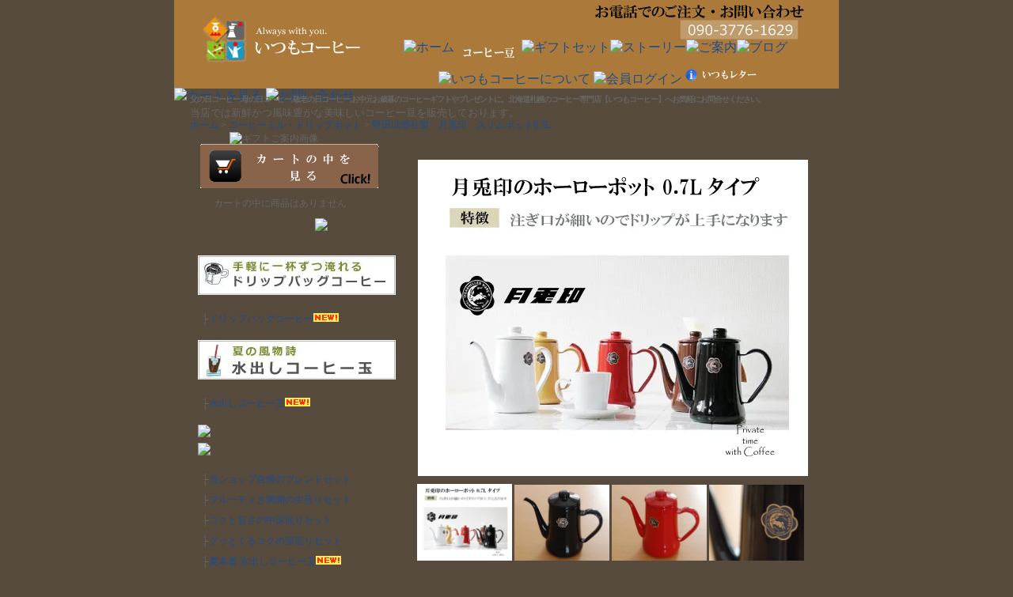

--- FILE ---
content_type: text/html; charset=EUC-JP
request_url: https://21000.shop-pro.jp/?pid=70002053
body_size: 10104
content:
<!DOCTYPE html PUBLIC "-//W3C//DTD XHTML 1.0 Transitional//EN" "http://www.w3.org/TR/xhtml1/DTD/xhtml1-transitional.dtd">
<html xmlns:og="http://ogp.me/ns#" xmlns:fb="http://www.facebook.com/2008/fbml" xmlns:mixi="http://mixi-platform.com/ns#" xmlns="http://www.w3.org/1999/xhtml" xml:lang="ja" lang="ja" dir="ltr">
<head>
<meta http-equiv="content-type" content="text/html; charset=euc-jp" />
<meta http-equiv="X-UA-Compatible" content="IE=edge,chrome=1" />
<title>野田琺瑯社製　月兎印　スリムポット0.7L - いつもコーヒー</title>
<meta name="Keywords" content="野田琺瑯社製　月兎印　スリムポット0.7L,コーヒー豆　通販,コーヒー豆,自家焙煎コーヒー,販売,ギフト" />
<meta name="Description" content="コーヒー豆通販のことならいつもコーヒーへ。厳しい気候の北海道札幌で焙煎したコーヒー豆を通販で購入できます。ストレート、ブレンド、ギフトセットなどご家庭用からギフトまでコーヒー豆通販の際はお気軽にお問合せください。" />
<meta name="Author" content="Eiichi　Yamaishi" />
<meta name="Copyright" content="自家焙煎倶楽部 ≪いつもコーヒー≫　" />
<meta http-equiv="content-style-type" content="text/css" />
<meta http-equiv="content-script-type" content="text/javascript" />
<link rel="stylesheet" href="https://img11.shop-pro.jp/PA01055/056/css/5/index.css?cmsp_timestamp=20260104114600" type="text/css" />
<link rel="stylesheet" href="https://img11.shop-pro.jp/PA01055/056/css/5/product.css?cmsp_timestamp=20260104114600" type="text/css" />

<link rel="alternate" type="application/rss+xml" title="rss" href="https://21000.shop-pro.jp/?mode=rss" />
<link rel="alternate" media="handheld" type="text/html" href="https://21000.shop-pro.jp/?prid=70002053" />
<script type="text/javascript" src="//ajax.googleapis.com/ajax/libs/jquery/1.7.2/jquery.min.js" ></script>
<meta property="og:title" content="野田琺瑯社製　月兎印　スリムポット0.7L - いつもコーヒー" />
<meta property="og:description" content="コーヒー豆通販のことならいつもコーヒーへ。厳しい気候の北海道札幌で焙煎したコーヒー豆を通販で購入できます。ストレート、ブレンド、ギフトセットなどご家庭用からギフトまでコーヒー豆通販の際はお気軽にお問合せください。" />
<meta property="og:url" content="https://21000.shop-pro.jp?pid=70002053" />
<meta property="og:site_name" content="いつもコーヒー" />
<meta property="og:image" content="https://img11.shop-pro.jp/PA01055/056/product/70002053.jpg?20140123162349"/>
<script>
  var Colorme = {"page":"product","shop":{"account_id":"PA01055056","title":"\u3044\u3064\u3082\u30b3\u30fc\u30d2\u30fc"},"basket":{"total_price":0,"items":[]},"customer":{"id":null},"inventory_control":"option","product":{"shop_uid":"PA01055056","id":70002053,"name":"\u91ce\u7530\u743a\u746f\u793e\u88fd\u3000\u6708\u514e\u5370\u3000\u30b9\u30ea\u30e0\u30dd\u30c3\u30c80.7L","model_number":"","stock_num":0,"sales_price":3500,"sales_price_including_tax":3500,"variants":[{"id":1,"option1_value":"\u9ed2","option2_value":"","title":"\u9ed2","model_number":"","stock_num":0,"option_price":3500,"option_price_including_tax":3500,"option_members_price":3500,"option_members_price_including_tax":3500}],"category":{"id_big":710454,"id_small":0},"groups":[],"members_price":3500,"members_price_including_tax":3500}};

  (function() {
    function insertScriptTags() {
      var scriptTagDetails = [];
      var entry = document.getElementsByTagName('script')[0];

      scriptTagDetails.forEach(function(tagDetail) {
        var script = document.createElement('script');

        script.type = 'text/javascript';
        script.src = tagDetail.src;
        script.async = true;

        if( tagDetail.integrity ) {
          script.integrity = tagDetail.integrity;
          script.setAttribute('crossorigin', 'anonymous');
        }

        entry.parentNode.insertBefore(script, entry);
      })
    }

    window.addEventListener('load', insertScriptTags, false);
  })();
</script>
</head>
<body>
<meta name="colorme-acc-payload" content="?st=1&pt=10029&ut=70002053&at=PA01055056&v=20260124050511&re=&cn=25733c51f1dcab3f290d9deb8e3e3f02" width="1" height="1" alt="" /><script>!function(){"use strict";Array.prototype.slice.call(document.getElementsByTagName("script")).filter((function(t){return t.src&&t.src.match(new RegExp("dist/acc-track.js$"))})).forEach((function(t){return document.body.removeChild(t)})),function t(c){var r=arguments.length>1&&void 0!==arguments[1]?arguments[1]:0;if(!(r>=c.length)){var e=document.createElement("script");e.onerror=function(){return t(c,r+1)},e.src="https://"+c[r]+"/dist/acc-track.js?rev=3",document.body.appendChild(e)}}(["acclog001.shop-pro.jp","acclog002.shop-pro.jp"])}();</script><link rel="shortcut icon" href="https://www.itsumo-coffee.com/favicon.ico">


<script type="text/javascript">
<!--
function winOpen(url,w,h,title) {
var winFig;
var width = parseInt(w);
var height = parseInt(h);

st = "toolbar=no,location=no,directories=no,status=no,menubar=no,scrolbars=no,resizable=no,";winFig = window.open("", "OpenWin", st+"width="+width+",height="+height);
winFig.document.open();
winFig.document.writeln("<html>");
winFig.document.writeln("<head><title>"+title+"</title></head>");
winFig.document.writeln('<body topmargin="0" leftmargin="0" marginwidth="0" marginheight="0">');
winFig.document.writeln('<a href="javascript:void(0);" onClick="self.window.close()"><img src="'+url+'" title="クリックで閉じます" border="0" /></a>');
winFig.document.writeln("</body>");
winFig.document.writeln("</html>");
winFig.document.close();

var Win = navigator.userAgent.indexOf("Win") != -1 ? true : false;
var Mac = navigator.userAgent.indexOf("Mac") != -1 ? true : false;

if(Win) {
if(navigator.userAgent.indexOf("Gecko")!=-1){
winFig.location.reload();
}
}
}
//-->
</script>




<div id="header">
<div class="navi">
<ul>
<li><a href="https://www.itsumo-coffee.com/"><img src="https://img11.shop-pro.jp/PA01055/056/etc/logo.gif?20101227225955" alt="いつもコーヒーのロゴ" style="margin-left: 30px; margin-top: 20px; margin-right: 40px;"/></a></li>
<li><a href="https://www.itsumo-coffee.com/"><img src="https://www.itsumo-coffee.com/common/images/navi1.gif" alt="ホーム" style="margin-top:50px;"/></a></li>
<li><a href="https://21000.shop-pro.jp/?mode=cate&cbid=391977&csid=0"><img src="https://www.itsumo-coffee.com/common/images/navi4.gif" alt="コーヒー豆" style="margin-top:50px;"/></a></li>
<li><a href="https://21000.shop-pro.jp/?mode=cate&cbid=398848&csid=0"><img src="https://www.itsumo-coffee.com/common/images/navi5.gif" alt="ギフトセット" style="margin-top:50px;"/></a></li>
<li><a href="https://www.itsumo-coffee.com/story/"><img src="https://www.itsumo-coffee.com/common/images/navi2.gif" alt="ストーリー" style="margin-top:50px;"/></a></li>
<li><a href="https://www.itsumo-coffee.com/guide/"><img src="https://www.itsumo-coffee.com/common/images/navi3.gif" alt="ご案内" style="margin-top:50px;"/></a></li>
<li><a href="https://www.facebook.com/itsumocoffee/"><img src="https://www.itsumo-coffee.com/common/images/navi6.gif" alt="ブログ" style="margin-top:50px;"/></a></li>


<!--
        
	<li><a href="https://21000.shop-pro.jp/?mode=cate&cbid=391977&csid=0"><img src="https://www.itsumo-coffee.com/common/images/navi4.gif" alt="コーヒー豆" style="margin-top:50px;"/></a></li>
<li><a href="https://21000.shop-pro.jp/?mode=cate&cbid=398848&csid=0"><img src="https://www.itsumo-coffee.com/common/images/navi5_2.gif" alt="ギフトセット" style="margin-top:50px;"/></a></li>
	<li><a href="https://www.itsumo-coffee.com/story/"><img src="https://www.itsumo-coffee.com/common/images/navi2.gif" alt="ストーリー" style="margin-top:50px;"/></a></li>
<li><a href="https://www.itsumo-coffee.com/guide/"><img src="https://www.itsumo-coffee.com/common/images/navi3.gif" alt="ご案内" style="margin-top:50px;"/></a></li>

<li><a href="http://stoneworks.cocolog-nifty.com/club/" ><img src="https://www.itsumo-coffee.com/common/images/navi6.gif" alt="ブログ" style="margin-top:50px;"/></a></li>
</ul>
-->
</div>

<div class="middle_navi">
<img height="25" width="330" alt="" src="https://www.itsumo-coffee.com/common/images/spc.gif"/>
<a href="https://21000.shop-pro.jp/?tid=5&mode=f4"><img class="middle_navi" src="https://www.itsumo-coffee.com/common/images/about.gif" alt="いつもコーヒーについて"></a>
<a href="https://members.shop-pro.jp/?mode=members&shop_id=PA01055056"><img class="middle_navi" src="https://www.itsumo-coffee.com/common/images/login.gif" alt="会員ログイン"></a><a href="https://21000.shop-pro.jp/?tid=5&mode=f2"><img class="middle_navi" src="https://www.itsumo-coffee.com/common/images/letter.gif" alt="いつもコーヒーレター"></a><a href="https://21000.shop-pro.jp/cart/proxy/basket?shop_id=PA01055056&shop_domain=21000.shop-pro.jp"><img class="middle_navi" alt="カートを見る" src="https://www.itsumo-coffee.com/common/images/shopping_cart.gif"/></a>

<a href="https://www.itsumo-coffee.com/inquiry/index.htm"><img class="middle_navi" alt="お問い合わせ" src="https://www.itsumo-coffee.com/common/images/mail_inquiry.gif"/></a>
</div>

</div>
 

<div id="main">
<h1 style="border-bottom: medium none; line-height: 100%; font-size: x-small;">父の日コーヒー,母の日コーヒー,敬老の日コーヒー,お中元お歳暮のコーヒーギフトやプレゼントに。北海道札幌のコーヒー専門店【いつもコーヒー】へお気軽にお問合せください。</h1>
<h2 style=" line-height: 120%;font-weight: normal;font-size: small;">当店では新鮮かつ風味豊かな美味しいコーヒー豆を販売しております。</h2>

	
	<div class="pankuzu">
		<a href="./">ホーム</a> &gt; <a href='?mode=cate&cbid=710454&csid=0'>コーヒーミル・ドリップポット</a> &gt; <a href='?pid=70002053'>野田琺瑯社製　月兎印　スリムポット0.7L</a>	</div>

	
	
<div class="layout-box">

        
　　　　          <div class="layout2-left-gift">
　　　　　<img src="https://www.itsumo-coffee.com/common/images/purchase_left_gift.gif" alt="ギフトご案内画像" border="0">
　　　　


　　　　　　　 
			<dl>	
			<dt>
                            <a href="https://21000.shop-pro.jp/cart/proxy/basket?shop_id=PA01055056&shop_domain=21000.shop-pro.jp"><img style="margin-top:-30px" src="https://img11.shop-pro.jp/PA01055/056/etc/purchase_left_checkcart.gif?20111111172201" alt="カートの中身を見る" /></a>
                        </dt>
                        
                                                <dd>
                        カートの中に商品はありません
                        </dd>
　　　　　　　　　　　　                       
			</dl>

　　　　　　　　
			<dl>
			<dt style="height:50px;margin-top:-30px;margin-bottom:0px">
　　　　　　　　　　　　　　<img src="https://www.itsumo-coffee.com/common/images/purchase_left_category.gif">
    　　　　　　</dt>


                        <dd style="margin: -5px 0px 10px;">
                        





<!--
													<div class="category-title">
                           <img src="https://img11.shop-pro.jp/PA01055/056/etc/leftMenuValentine.png?20130125003218">
            </div>
                        <ul>
                           <li class = "syouhin-title">├ <a href="https://21000.shop-pro.jp/?pid=38633713
">バレンタインブレンド２０２２<img class="newMark" src="https://21000.shop-pro.jp/img/new/icons15.gif"/></a></li>

													<li class = "syouhin-title">├ <a href="https://21000.shop-pro.jp/?pid=38629806">バレンタインアートチョコ・カメオギフト<img class="newMark" src="https://21000.shop-pro.jp/img/new/icons15.gif"/></a></li>
												　<li class = "syouhin-title">├ <a href="https://21000.shop-pro.jp/?pid=139678630
">ガラス瓶入りバレンタインコーヒーギフト<img class="newMark" src="https://21000.shop-pro.jp/img/new/icons15.gif"/></a></li>

													</ul>
-->											



					



<!--
                        <div class="category-title">
                           <img src="https://img11.shop-pro.jp/PA01055/056/etc/leftMenuChrismasFare.jpg?cmsp_timestamp=20181201111948"></a>
                        </div>
												<ul>
                           <li class = "syouhin-title">├ <a href="https://21000.shop-pro.jp/?pid=95582591">クリスマスブレンド２０２４　ノエル</a></li>
                        </ul>
-->



													



<!--
												<div class="category-title">
                          <img src="https://img11.shop-pro.jp/PA01055/056/etc/tokusyu-fathersDay.jpg?cmsp_timestamp=20210607231635">
                        </div>
                        <ul>
													<li class = "syouhin-title">├ <a href="https://21000.shop-pro.jp/?pid=31302627">父の日コーヒーギフトセット（２種）<img class="newMark" src="https://21000.shop-pro.jp/img/new/icons15.gif"/></a></li>


													<li class = "syouhin-title">├ <a href="https://21000.shop-pro.jp/?pid=58973351">父の日ブレンド・パドレ
<img class="newMark" src="https://21000.shop-pro.jp/img/new/icons15.gif"/></a></li>
													<li class = "syouhin-title">├ <a href="https://21000.shop-pro.jp/?pid=21281836">父の日コーヒーと焼き菓子ギフトセット<img class="newMark" src="https://21000.shop-pro.jp/img/new/icons15.gif"/></a></li>
													<li class = "syouhin-title">├ <a href="https://21000.shop-pro.jp/?pid=160705234">父の日コーヒーギフトセット（３種）<img class="newMark" src="https://21000.shop-pro.jp/img/new/icons15.gif"/></a></li>
												</ul>
-->
													




                        
                        
                        
												<div class = "category-title">
														<img src="https://img11.shop-pro.jp/PA01055/056/etc/leftMenuDripBagCoffee.jpg?cmsp_timestamp=20200723204819">
                        </div>											
                        <ul>
                           <li class = "syouhin-title">├<a href="https://21000.shop-pro.jp/?pid=152464546">ドリップバッグコーヒー<img class="newMark" src="https://21000.shop-pro.jp/img/new/icons15.gif"/></a></li>
											  </ul>

                        
                        
                        

						
						
												
                        
                        
												<div class = "category-title">
														<img src="https://img11.shop-pro.jp/PA01055/056/etc/leftMenuMizudasi.jpg?cmsp_timestamp=20190620222608">
                        </div>											
                        <ul>
                           <li class = "syouhin-title">├<a href="https://21000.shop-pro.jp/?pid=132142031">水出しコーヒー玉<img class="newMark" src="https://21000.shop-pro.jp/img/new/icons15.gif"/></a></li>
<!--
													<li class = "syouhin-title">├<a href="https://21000.shop-pro.jp/?pid=55211318">水出しコーヒー専用ギフトボックス<img class="newMark" src="https://21000.shop-pro.jp/img/new/icons15.gif"/></a></li>
-->
											  </ul>
                        
                        
                        

            						
						            
            						
             						<div class = "category-title">
                           <a href="https://21000.shop-pro.jp/?pid=92798080"><img src="https://www.itsumo-coffee.com/common/images/leftMenuFirst.png"></a>
                        </div>
            						
						            
            						

            						
                        
            						
                        <div class = "category-title">
                           <img src="https://www.itsumo-coffee.com/common/images/leftMenuMailbin.png">
                        </div>
                        <ul>
                           <li class = "syouhin-title">├<a href="https://21000.shop-pro.jp/?pid=10258656">当ショップ自慢のブレンドセット</a></li>
                           <li class = "syouhin-title">├<a href="https://21000.shop-pro.jp/?pid=10234249">フルーティさ満開の中煎りセット</a></li>
                           <li class = "syouhin-title">├<a href="https://21000.shop-pro.jp/?pid=11956786">コクと旨さの中深煎りセット</a></li>
                           <li class = "syouhin-title">├<a href="https://21000.shop-pro.jp/?pid=10234264">グッとくるコクの深煎りセット</a></li>
												   <li class = "syouhin-title">├<a href="https://21000.shop-pro.jp/?pid=152388107">夏本番 水出しコーヒー玉<img class="newMark" src="https://21000.shop-pro.jp/img/new/icons15.gif"/></a></li>
                           <li class = "syouhin-title">※<a href="https://21000.shop-pro.jp/?tid=5&mode=f1"><strong>コーヒーメール便の到着保証について</strong></a></li>
                        </ul>
            						
                        
            						

						
						
						
　　　　　　　　　　　　
                        
　　　　　　						
                        <div class="category-title">
                           <img src="https://www.itsumo-coffee.com/common/images/leftMenuStraight.png">                          
                        </div>
                        <ul>
<!-- 浅煎り　24年1月からモカイルガチェフ販売中止
                           <li class = "subcategory-title">浅煎り</li>
                           <li class = "syouhin-title">├<a href="https://21000.shop-pro.jp/?pid=22323704">モカ　イルガチェフ(フローラルな香り)</a></li>
-->													
													<li class = "subcategory-title">中煎り</li>
													<li class = "syouhin-title">├<a href="https://21000.shop-pro.jp/?pid=183952700">エルサルバドル・サンタリタ農園(明るく爽やかな風味)<img  class="newMark" src="https://21000.shop-pro.jp/img/new/icons15.gif"/></a></li>
													<li class = "syouhin-title">├<a href="https://21000.shop-pro.jp/?pid=186047564">ラオス・ルアンパバーン(冷めてからの甘み)<img  class="newMark" src="https://21000.shop-pro.jp/img/new/icons15.gif"/></a></li>
													<li class = "syouhin-title">├<a href="https://21000.shop-pro.jp/?pid=165979597">タンザニア・モンデュール農園(本物のキリマンジャロ)</a></li>
													
<!-- ２５年１月から東ティモール販売中止、ただし再開あるので残す											
													<li class = "syouhin-title">├<a href="https://21000.shop-pro.jp/?pid=178245994">東ティモール・マウベシ農協(一日何杯でも！！)・・・販売終了しました</a></li>
-->
													<li class = "syouhin-title">├※終売※エチオピア・イルガチェフェ・コチャレ</li>
                          <li class = "syouhin-title">├<a href="https://21000.shop-pro.jp/?pid=18417550">ブラジル ボンジャルディン農園(カカオのフレーバー)</a></li>
                           <li class = "subcategory-title">中深煎り</li>                          
													 <li class = "syouhin-title">├<a href="https://21000.shop-pro.jp/?pid=11063220">グァテマラ　ウェウェテナンゴ(香りのコーヒー)</a></li>
													
                           <li class = "subcategory-title">深煎り</li>
                           <li class = "syouhin-title">├パプアニューギニア(柔らかなコク)>---販売終了</li>
                           <li class = "syouhin-title">├<a href="https://21000.shop-pro.jp/?pid=18262085">フレンチ・マンデリン(魅惑的な香り)</a></li>
                           <li class = "syouhin-title">├<a href="https://21000.shop-pro.jp/?pid=18341683">フレンチ・コロンビア(苦さと甘み)</a></li>
                        </ul>
　　　　　　　　　　　　
                        
　　　　　　						
												
						
             						
                        
                        
												<div class="category-title">
                           <img src="https://www.itsumo-coffee.com/common/images/leftMenuBlend.png">
                        </div>
                        <ul>
                           <li class = "syouhin-title">├ <a href="https://21000.shop-pro.jp/?pid=22205578">アイスコーヒーブレンド</a></li>
                           <li class = "syouhin-title">├<a href="https://21000.shop-pro.jp/?pid=12759397">7o'clockブレンド(朝７時の超特急)</a></li>
                           <li class = "syouhin-title">├<a href="https://21000.shop-pro.jp/?pid=10258702">アフタヌーンブレンド(午後のひと時に)</a></li>
                           <li class = "syouhin-title">├<a href="https://21000.shop-pro.jp/?pid=21898834">マンデリンブレンド(魅惑的な香り)</a></li>
                           <li class = "syouhin-title">├<a href="https://21000.shop-pro.jp/?pid=10258706">オンリーナイトブレンド(当店１番人気 )</a></li>
                           <li class = "syouhin-title"><b><span style="color:darkolivegreen">↓↓５００ｇタイプのお得なブレンド↓↓</span></b></li>

                           <li class = "syouhin-title">├<a href="https://21000.shop-pro.jp/?pid=89707777">７o'clockブレンド（モカ*モカ)
500g</a></li>
                           <li class = "syouhin-title">├<a href="https://21000.shop-pro.jp/?pid=11152564">アフタヌーンブレンド500g</a></li>
                           <li class = "syouhin-title">├<a href="https://21000.shop-pro.jp/?pid=89711825">マンデリンブレンド500g</a></li>
                           <li class = "syouhin-title">├<a href="https://21000.shop-pro.jp/?pid=11152609">オンリーナイトブレンド500g</a></li>
                        </ul>


<!-- カテゴリ:エスプレッソ・ブレンド 販売中止
                        <div class="category-title">
                           <img src="https://www.itsumo-coffee.com/common/images/leftMenuEspresso.png">
                        </div>
　　　　　　　　　　　　<ul>
                             <li class = "syouhin-title">├<a href="https://21000.shop-pro.jp/?pid=26677631">エスプレッソブレンド・ナポリ</a></li>
                        </ul>
-->

                        
                        <div class="category-title">
                           <img src="https://www.itsumo-coffee.com/common/images/leftMenuGift.png">                           
                        </div>
                        <ul>
                           <li class = "syouhin-title">├<a href="https://21000.shop-pro.jp/?pid=9226101">シンプルなプレゼントなら　ギフト（S）</a></li>
                           <li class = "syouhin-title">├<a href="https://21000.shop-pro.jp/?pid=9226120">コーヒー好きのあの方へ贈る　ギフト（L）</a></li>
                        </ul>
                        


                        
                        <div class="category-title">
                           <img src="https://www.itsumo-coffee.com/common/images/leftMenuDripper.png">
                        </div>
                        <ul>
                           <li class = "syouhin-title">├<a href="https://21000.shop-pro.jp/?pid=70137164">初心者にお薦め　透明・フィルター</a></li>
                           <li class = "syouhin-title">├<a href="https://21000.shop-pro.jp/?pid=14776270">初心者も上級者も　カラー・フィルター</a></li>
                           <li class = "syouhin-title">├<a href="https://21000.shop-pro.jp/?pid=70824099">ペーパーフィルター2人用40枚</a></li>
                           <li class = "syouhin-title">├<a href="https://21000.shop-pro.jp/?pid=70826204">ペーパーフィルター2人用100枚</a></li>
                           <li class = "syouhin-title">├ <a href="https://21000.shop-pro.jp/?pid=82848165
">コーノ式ドリップセット２人用クリアタイプ</a></li>
                           <li class = "syouhin-title">├ <a href="https://21000.shop-pro.jp/?pid=82848227
">コーノ式ドリップセット２人用カラータイプ</a></li>
                           <li class = "syouhin-title">├ <a href="https://21000.shop-pro.jp/?pid=82848266
">コーノ式ドリップセット４人用カラータイプ</a></li>

                        </ul>
                        

                        
                        <div class="category-title">
                           <img src="https://www.itsumo-coffee.com/common/images/leftMenuZakka.png">
                        </div>
                        <ul>
                           <li class = "syouhin-title">├<a href="https://21000.shop-pro.jp/?pid=55298133">いつもコーヒー・オリジナルノート</a></li>
                        </ul>
                        


                        
                        <div class="category-title">
                           <img src="https://www.itsumo-coffee.com/common/images/leftMenuMill-ket.png">                                                      
                        </div>
                        <ul>
                           <li class = "syouhin-title">├<a href="https://21000.shop-pro.jp/?pid=70002053">月兎印の細口コーヒーポット</a></li>
                           <li class = "syouhin-title">├<a href="https://21000.shop-pro.jp/?pid=72912735">ハリオコーヒーポット</a></li>
                        </ul>


<!--カテゴリ:カトラリー 削除
                        
                        <div class="category-title">
                           <img src="https://www.itsumo-coffee.com/common/images/leftMenuKatorary.png">
                        </div>
                        <ul>
                           <li class = "syouhin-title">├<a href="https://21000.shop-pro.jp/?pid=34229912">ホーローのスプーン【melte】の栞</a></li>
                        </ul>
                        
-->

                        
                        <div class="category-title">
                           <img src="https://www.itsumo-coffee.com/common/images/leftMenuBook.png">
                        </div>
                        <ul>
                           <li class = "syouhin-title">├<a href="https://21000.shop-pro.jp/?pid=83316157">【コーヒーのはじまりの物語-コーヒー付き】</a></li>

                         </ul>

                        
                        <div class="category-title">
                           <div class="title_beansmark">販売人気ベスト３！</div>
                        </div>
                        <ul>
                           <li class = "syouhin-title">├<a href="https://21000.shop-pro.jp/?pid=12759397">1.モカ２種ブレンド　モカ＊モカ</a></li>
                           <li class = "syouhin-title">├<a href="https://21000.shop-pro.jp/?pid=18262085">2.フレンチ・マンデリン</a></li>
                           <li class = "syouhin-title">├<a href="https://21000.shop-pro.jp/?pid=10258706">3.定番のオンリーナイトブレンド</a></li>
                        </ul>




                        
                        </dd>
			</dl>
                        
                         <a href="https://secure.shop-pro.jp/?mode=myaccount&shop_id=PA01055056"><img src="https://img11.shop-pro.jp/PA01055/056/etc/purchase_left_user-update.gif?cmsp_timestamp=20191004101129"></a>

                        
                         <a href="https://21000.shop-pro.jp/?tid=5&mode=f6"><img src="https://img11.shop-pro.jp/PA01055/056/etc/purchase_left_gyomuCoffee.gif?20111112003005"></a>
	</div>


	<div class="layout2-right">
                
<script type='text/javascript'>
<!--
function imageSet1(iData)
{
document.images['data1'].src=iData;
}
-->
</script>

<!--　ぱんくずコメント化’２５．４．１１
	<div class="pankuzu">
		<a href="./">ホーム</a> &gt; <a href='?mode=cate&cbid=710454&csid=0'>コーヒーミル・ドリップポット</a> &gt; <a href='?pid=70002053'>野田琺瑯社製　月兎印　スリムポット0.7L</a>	</div>
-->
<br><br>

<form name="product_form" method="post" action="https://21000.shop-pro.jp/cart/proxy/basket/items/add">
	

<!-- カテゴリ別表示は冗長になるので止め
        
		    <div class="detail_title_box">野田琺瑯社製　月兎印　スリムポット0.7L</div>
	-->
	<table class="box" cellpadding="0" cellspacing="0" border="0">
	<tr>
	<td>


		<div class="detail">

<!--
			<div class="detail_img">
				
				<img src="https://img11.shop-pro.jp/PA01055/056/product/70002053.jpg?20140123162349" class="mainimg" alt="野田琺瑯社製　月兎印　スリムポット0.7L"/>				
			</div>
-->



<div class="detail_img">
<img name='data1' src="https://img11.shop-pro.jp/PA01055/056/product/70002053.jpg?20140123162349" alt="野田琺瑯社製　月兎印　スリムポット0.7L"/>
</div>



<div class="thumbnail">

<a href='JavaScript:void(0)' onmouseover='imageSet1("https://img11.shop-pro.jp/PA01055/056/product/70002053.jpg?20140123162349")'><img src="https://img11.shop-pro.jp/PA01055/056/product/70002053.jpg?20140123162349" alt="商品画像1" /></a>

<a href='JavaScript:void(0)' onmouseover='imageSet1("https://img11.shop-pro.jp/PA01055/056/product/70002053_o1.jpg?20140202211615")'><img src="https://img11.shop-pro.jp/PA01055/056/product/70002053_o1.jpg?20140202211615" alt="商品画像2" /></a>

<a href='JavaScript:void(0)' onmouseover='imageSet1("https://img11.shop-pro.jp/PA01055/056/product/70002053_o2.jpg?20140202211615")'><img src="https://img11.shop-pro.jp/PA01055/056/product/70002053_o2.jpg?20140202211615" alt="商品画像3" /></a>

<a href='JavaScript:void(0)' onmouseover='imageSet1("https://img11.shop-pro.jp/PA01055/056/product/70002053_o3.jpg?20140202212517")'><img src="https://img11.shop-pro.jp/PA01055/056/product/70002053_o3.jpg?20140202212517" alt="商品画像4" /></a>

</div>







			
			<table class="spec" border="0" cellpadding="0" cellspacing="1">
			
						
						
			<tr>
			<th>販売価格</th>

                   	　　　　　　　　　　　　　<td class="sales">3,500円(税込)</td>
	                

			</tr>
			
			<tr>
			<th>在庫数</th>
			<td><b><font size="3" color="Maroon">販売終了しました</font></b></td>
			</tr>
						
			                        
                        
			<tr>
			<th>カラー</th>
			<td>
				<select name="option1">
				<option label="黒" value="36183442,0">黒</option>

				</select>
			</td>
			</tr>
						</table>
			

<table class="cart_button "cellspacing="0" cellpadding="0" border="0">
<tr>

<!-- 
　　　SNS facebookいいね,twitterボタン領域
-->
<td><a href="https://twitter.com/share" class="twitter-share-button" data-url="https://21000.shop-pro.jp/?pid=70002053" data-text="" data-lang="ja" >ツイート</a>
<script charset="utf-8">!function(d,s,id){var js,fjs=d.getElementsByTagName(s)[0],p=/^http:/.test(d.location)?'http':'https';if(!d.getElementById(id)){js=d.createElement(s);js.id=id;js.src=p+'://platform.twitter.com/widgets.js';fjs.parentNode.insertBefore(js,fjs);}}(document, 'script', 'twitter-wjs');</script>
</td>

<!--
　　　カートに入れるボタン領域
-->
<td>
<div class="cart_in">
<input style="text-align:right;" type="image" title="カートに入れる" src="http://www.itsumo-coffee.com/common/images/cartin.gif"/>
</div>
</td>

</tr>
</table>
<!-- カートに入れるボタン位置は調整中
               		
　　　　　　　        　<div class="cart_in">　　　　　　　　        </div>
	               
-->
			
<!--　オプションは未使用 			
							<p><a href="javascript:gf_OpenNewWindow('?mode=opt&pid=70002053','option','width=600:height=500');">オプションの在庫・価格の詳細はコチラ</a></p>
							-->

		

			
			
			<div class="explain"><h1>野田琺瑯社製　月兎印　スリムポット0.7L </h1>
<div class="detail_text">ハンドドリップコーヒーには欠かせない細口ポットです。コーヒー淹れる際のお湯の温度はとても大切です。やかんで沸騰直後のお湯をこのポットに移すことで90℃程度の適切な温度に下がりますので苦味や雑味を押さえた美味しいコーヒーを淹れることができます。また、ドリップに最適な細い注ぎ口になっていますので粉の層をくずすことなく柔らかなタッチでお湯と粉が接触します。
</div>

<div class="detail_text">なんともレトロ風の雰囲気のあるフォルムはかわいらしく見えます。ホーロー独特のやわらかな光沢と注ぎ口のカーブがなんとも愛らしく見る人を優しくなります。大切に扱いたい。このポットを手にすると、不思議とそういう気持ちが沸き起こってくると思います。
</div>

<div class="detail_text"><img src="https://img11.shop-pro.jp/PA01055/056/etc/getto-explain.JPG">
</div>

<div class="detail_text">ポットの重量は約420gですのでお湯を600cc入れると1kg程度の重さとなります。女性の方だと少なめに入れてください。5-6人程度のドリップをする際は2,3回と分けて入れると無理がありません。
</div>

<div class="detail_text"><img src="https://img11.shop-pro.jp/PA01055/056/etc/getto-explain2.JPG">
</div>

<div class="detail_text">このポットは琺瑯（ほうろう）で出来ています。琺瑯の特徴としてはさびにくく、耐食性（腐食に強い）、対摩耗性（すりへらない）、非吸着性（臭いがつかない）に優れた器物として広く使われています。
</div>

<div class="detail_text"><img src="https://img11.shop-pro.jp/PA01055/056/etc/getto-explain3.JPG">
</div>
<div class="detail_text"><span style="color:slategray">「ゲット」という愛称でも親しまれている「月兎印（つきうさぎじるし）」は、大正15年に株式会社フジイが藤井商店であった時代に作られたブランドです。月兎印は琺瑯製品のブランドとして認知され、今日に至ります。昔ながらの製法で、野田琺瑯の職人さんの手仕事により、ひとつひとつ丁寧に仕上げられています。</span>
</div>


<p class="detail_midasi">商品詳細</p>

<div class="detail_text">
<table class="spec" border="0" cellpadding="0" cellspacing="1">
<tr>
<th style="text-align:center;">製造</th>
<td>野田琺瑯株式会社　(Made in Japan)
</td>
</tr>
<tr>
<th style="text-align:center;">性能・仕様</th>
<td>■直径72mmx高さ160mmx最大幅200mm<br>
■重さ：約420g<br>
■容量：約0.7リットル（8分目）<br>
■材質：琺瑯<br>
■使用可能熱源：ガス、シーズヒーター、ハロゲンヒーター、ラジエントヒーター<br>

</td>
</tr>

<tr>
<th style="text-align:center;">お支払方法</th>
<td>代金引換、クレジットカード、銀行振込み（郵貯、楽天銀行、ジャパンネット銀行）が利用できます。銀行振込みの場合は送料含めた金額を予めご入金いただきます。お振込みの手数料はお客様のご負担をお願いしています。<br>
<a href="http://www.itsumo-coffee.com/guide/payment/index.htm#payment">詳しくはこちらをご覧ください。</a>
</td>
</tr>

</table>
</div></div>
			

<!--　カラーミーオリジナルの商品サブ画像は使用しない 
			
				<a target="_blank" href="https://img11.shop-pro.jp/PA01055/056/product/70002053_o1.jpg?20140202211615"><img src="https://img11.shop-pro.jp/PA01055/056/product/70002053_o1.jpg?20140202211615" class="thumnail border" /></a>
								<a target="_blank" href="https://img11.shop-pro.jp/PA01055/056/product/70002053_o2.jpg?20140202211615"><img src="https://img11.shop-pro.jp/PA01055/056/product/70002053_o2.jpg?20140202211615" class="thumnail border" /></a>
								<a target="_blank" href="https://img11.shop-pro.jp/PA01055/056/product/70002053_o3.jpg?20140202212517"><img src="https://img11.shop-pro.jp/PA01055/056/product/70002053_o3.jpg?20140202212517" class="thumnail border" /></a>
							
-->

		</div>
	</td>
	</tr>
	</table>	

	<div class="pankuzu">
		<a href="./">ホーム</a> &gt; <a href='?mode=cate&cbid=710454&csid=0'>コーヒーミル・ドリップポット</a> &gt; <a href='?pid=70002053'>野田琺瑯社製　月兎印　スリムポット0.7L</a>	</div>

        
        <a href="http://www.itsumo-coffee.com/inquiry/index.htm">この商品について問合わせる</a>
	
        
	
	

        
	        


<!-- ここは未使用 2008.9.11
	
		
--->

	
		
	
	<input type="hidden" name="user_hash" value="5f3ba0c5302bf51fe14d0d420dca8a9a"><input type="hidden" name="members_hash" value="5f3ba0c5302bf51fe14d0d420dca8a9a"><input type="hidden" name="shop_id" value="PA01055056"><input type="hidden" name="product_id" value="70002053"><input type="hidden" name="members_id" value=""><input type="hidden" name="back_url" value="https://21000.shop-pro.jp/?pid=70002053"><input type="hidden" name="reference_token" value="0ca79a8f85e8459bac4472d64217d74e"><input type="hidden" name="shop_domain" value="21000.shop-pro.jp">
</form>

        </div>

</div>








</div>






<div id="footer">
<img style="margin-top:110px;" src="https://img11.shop-pro.jp/PA01055/056/etc/footer-line.gif" width="840" height="1" border="0">
<div id="footer_menu"><a href="https://21000.shop-pro.jp/?tid=5&mode=f4">いつもコーヒーについて</a> ｜<a href="https://www.itsumo-coffee.com/guide/tokuteihou/index.htm">特定商取引法上の表記</a> ｜ <a href="https://www.itsumo-coffee.com/guide/payment/index.htm#payment">支払い方法について</a> ｜ <a href="https://www.itsumo-coffee.com/guide/payment/index.htm#shippingfee">配送方法･送料について</a> ｜ <a href="https://www.itsumo-coffee.com/guide/securitypolicy/index.htm">セキュリティ・ポリシー</a></div>

<a href="https://www.itsumo-coffee.com/ajaxmail-utf-8/ajaxmail/index.html" rel="iframe" title=" ::  :: width: 750, height: 650" class="lightview">
<img src="https://www.itsumo-coffee.com/common/images/footer.gif" alt="お問い合わせはメールフォームで承ります。 Copyright 2008-2020 Itsumo-Coffee Allright reserved"></a> 
</div>

<script type="text/javascript">
var gaJsHost = (("https:" == document.location.protocol) ? "https://ssl." : "http://www.");
document.write(unescape("%3Cscript src='" + gaJsHost + "google-analytics.com/ga.js' type='text/javascript'%3E%3C/script%3E"));
</script>
<script type="text/javascript">
var pageTracker = _gat._getTracker("UA-4292752-3");
pageTracker._trackPageview();
</script><script type="text/javascript" src="https://21000.shop-pro.jp/js/cart.js" ></script>
<script type="text/javascript" src="https://21000.shop-pro.jp/js/async_cart_in.js" ></script>
<script type="text/javascript" src="https://21000.shop-pro.jp/js/product_stock.js" ></script>
<script type="text/javascript" src="https://21000.shop-pro.jp/js/js.cookie.js" ></script>
<script type="text/javascript" src="https://21000.shop-pro.jp/js/favorite_button.js" ></script>
</body></html>

--- FILE ---
content_type: text/css
request_url: https://img11.shop-pro.jp/PA01055/056/css/5/index.css?cmsp_timestamp=20260104114600
body_size: 13351
content:
/* 基本設定 */
/*////////////////////////////////////////////////////////////*/

h1,h2,h3,h4,h5,h6,dl,form,div {
	margin: 0px;
	padding: 0px;
}

img {
	border: none;
	margin: 0px;
	padding: 0px;
}

p {
	font-weight: bold;
　　　　line-height : 190% ;　　　　
}

form,input {
	display: inline;
}

.clear {
	clear: both;
}

/* アンカー設定 */
a:link{
	color: #1D4D8D;
	text-decoration:none;
}
a:visited{
	color: #1D4D8D;
	text-decoration:none;
}
a:hover{
	color: #1D4D8D;
	text-decoration:underline;
}
a:active{
	color: #1D4D8D;
	text-decoration:underline;
}
a:hover .middle_navi {
opacity:0.7;
}
/* ベースレイアウト */
/*///////////////////////////////////////////////////////////*/

html {
        background-color: #574B3D;
}


body {
	width : 840px ;
	padding : 0px ;
	margin : 0px auto ;
	text-align : center ;
        color : #666666;
        background-image: url("https://www.itsumo-coffee.com/common/images/body_bgpattern.gif");
        background-repeat: repeat;
        background-position: 0% 0%;
        margin-top: 0px ;
        font-family : 'ＭＳ Ｐゴシック','Osaka‐等幅';
}

#header {
	width : 840px ;
	margin : 0px 0px 0px 0px ;
	padding : 0px ;
/*	text-align : right;*/
        background-image: url("https://img11.shop-pro.jp/PA01055/056/etc/header.gif?20100913005748");
　　　　background-repeat: no-repeat;
        background-position: 0% 0%;
        height: 112px ;
}

.middle_navi {
        text-align: left ;
}

.navi {
	width : 800px ;
        height: 80px;
	margin : 0px ;
	padding : 0px ;
}

.navi ul {
	width: 800px;
	height: 25px;
	margin : 0px ;
	padding : 0px ;
	list-style-type : none ;
}

.navi li {
	margin : 0px ;
	padding : 0px ;
	float : left ;
display:inline;

}

#main {
	width : 800px ;
	margin : 0px auto ;
	padding : 0px ;
	text-align : left ;
	font-size : 12px ;
/*	line-height : 190% ; */
	font-weight : normal ;
}

.layout-box {
	margin-top: 5px;
	width : 800px ;
	float : right ;
}


/* カテゴリがコーヒーのレイアウト */
.layout2-left {
	width : 270px ;
	float : left ;
	margin : -5px 0px 0px -10px ;
	padding : 0px ;
}
/* カテゴリがギフトのレイアウト */
.layout2-left-gift {
	width : 270px ;
	float : left ;
	margin : -5px 0px 0px -10px ;
	padding : 0px ;
}

.layout2-left-test {
	float : left ;
}

.layout2-right {
	width : 505px ;
	float : left ;
	margin : -12px 0px 0px 25px ;
	padding : 0px ;
}

#footer {
        clear:both;
        width:100%;
　　　　height:200px;
	margin : 0px auto ;
}

#footer_menu {
       font-size:10px;
       margin-top:5px;
       margin-bottom:5px;
       width:100%;
}

.pankuzu {
	padding : 0px ;
	margin : 0px ;
	text-align : left ;
}

#pagetop {
	font-size : 10px ;
	padding : 5px 0px ;
	margin : 20px 0px 0px 0px ;
	text-align : right ;
}

.img_left {
	margin : 5px 10px 10px 0px ;
	border : 1px solid #ededed ;
}

.img_right {
	margin : 5px 0px 10px 10px ;
	border : 1px solid #ededed ;
}

.img_spacesize {
	height:30px; width: 275px;
}


/* インデックスレイアウト */
/*///////////////////////////////////////////////////////////*/

.top {
	width : 800px ;
	font-size : 12px ;
	line-height : 190% ;
	font-weight : normal ;
	margin : 0px ;
	padding : 0px ;	
}


h1 {
	letter-spacing : -0.1em;
	margin : 0px 0px 3px 0px ;
	padding : 9px 0px 1px 0px ;
	font-size : 18px ;/* 15px→18px */
	line-height : 190% ;
	font-weight : bold ;
	border-bottom : 2px solid #6d6d6d;
}

.left {
	padding : 0px 10px 0px 0px ;
}

/* 商品特有 */
/*///////////////////////////////////////////////////////////*/

.title_markadd {
	font-family : 'ＭＳ 明朝','ＭＳ Ｐ明朝',Georgia;
	letter-spacing : -0.1em;
	margin : 0px 0px 3px 0px ;
	padding : 0px 0px 0px 25px ;
	font-size : 13px ;
	line-height : 190% ;
	font-weight : bold ;
	background : url("../common/images/cherry.gif") no-repeat left center ;
}



.right_td {
	padding : 20px 0px 0px 0px ;
}

.differ_table {
	width : 505px ;
	font-size : 13px ;
	line-height : 190% ;
	font-weight : normal ;
	margin : 0px ;
	background-color : #ededed ;
}

.differ_table td {
	background-color : #fff ;
	padding : 3px ;
}

.differ_table th {
	background-color : #efe8de ;
	padding : 3px ;
	text-align : left ;
	font-weight : normal ;
}

/* おすすめ商品レイアウト */
.layout-osusume-left {
	width : 165px ;
	float : left ;
	margin : 0px 0px 10px 0px ;
	padding : 0px ;
        height:130px;
        line-height:130%;
}

.layout-osusume-left .price{
        color:#CC0000;
}


/* お問い合わせ特有 */
/*///////////////////////////////////////////////////////////*/
.layout-box-outline {
	width : 505px;
	float : right ;
	margin : 0px 0px ;
	border-top : 1px solid #ccc ;
}

.layout-box-outline2 {
	width : 505px;
	float : right ;
	margin : 0px 0px ;
	border-top : 1px solid #ccc ;
	border-bottom : 1px solid #ccc ;
}

.layout4-outtitle {
	width : 100px ;
	float : left ;
	margin : 0px ;
	padding : 10px ;
	font-weight : bold ;	
}

.layout4-outsummary {
	width : 350px ;
	float : right ;
	margin : 0px ;
	padding : 10px ;
	border-left : 1px dotted #ededed ;
}


.layout-point-left {
	width : 200px ;
	float : left ;
	margin : 20px 0px 0px 0px ;
	padding : 0px ;
}

.layout-point-right {
	width : 360px ;
	float : right ;
	margin : 20px 0px 0px 20px ;
	padding : 0px ;
}

/* フォーム特有 */
/*///////////////////////////////////////////////////////////*/
input,select,textarea{
	/*border : 1px solid #ededed ; 削除でエンボス表示にする*/
	background-color : #f8f5ef ;
}

input {
	margin : 0px 5px 0px 0px ;
}

.cart_in input {
	margin : 10px 5px 0px 0px ;
}

.layout4-outsummary table {
	margin : 0px ;
	padding : 0px ;
	width : 400px ; 
	font-size : 13px ;
	line-height : 190% ;
}

/* その他 */
.size-S {
	font-size : 10px ;
	line-height : 180% ;
}

.toiawase-link {
	font-size : 12px ;
	line-height : 140% ;
}

/* ------------------------------------- 
 *	一覧ページ/ カテゴリー商品表示(2008.8.19テンプレートのメモリより引用)
 * ------------------------------------- */
dl#cat {
/*	width:540px;*/
	width:505px;
}
#cat dt {
	width:530px;
	background:transparent url(https://img.shop-pro.jp/tmpl_img/20/border3.gif) no-repeat left bottom;/* ボーダーパターン３ */
	padding:0px 10px 20px 0px;
}
.cat_name {
	font-weight:bolder;
	font-size:14px;
	width:400px;
	float:left;
}

#cat dt select {
	width:120px;
}

#cat .sort_select {
	float:right;
	text-align:right;
}

#cat dd {
	background:transparent url(https://img.shop-pro.jp/tmpl_img/20/border3.gif) no-repeat left bottom;/* ボーダーパターン３ */
	padding:10px 0px 15px 0px;
}

#cat table {
	width:505px;
}

td.cat_l {
	width:175px;
	padding:5px 0px;
}

td.cat_r {
	padding-bottom:15px;
}

.page_link {
	margin-top:5px;
}

/*商品一覧罫線の色*/
td.cat_r .price {
	border-top:1px solid #b9917b;
	border-bottom:1px solid #b9917b;
	padding:5px;
	text-align:right;
	font-size:14px;
        color:#CC0000;
        width:300px;
}
td.cat_r .explain {
	margin:5px;
}
/* ------------------------------------- 
 *	各ページ共通/ アイテムボックス（小さいサイズの商品画像）(2008.8.19テンプレートのメモリより引用)
 * ------------------------------------- */

/*3列で表示*/
.itembox {
	width:175px;
	margin:0px 5px 5px 0px;
	text-align:center;
/*	background:transparent url(https://img.shop-pro.jp/tmpl_img/20/itembox_bg_175.gif) repeat-y left top;*/
        background-color: #DBD5B8;
}

.itembox .top {
/*	background:transparent url(https://img.shop-pro.jp/tmpl_img/20/itembox_top_175.gif) no-repeat left top;*/
        background-color: #DBD5B8;
}

.itembox .bottom {
/*	background:transparent url(https://img.shop-pro.jp/tmpl_img/20/itembox_bottom_175.gif) no-repeat left bottom;*/
	padding:10px 0px;
	z-index:9999;
        background-color: #DBD5B8;
}

.itembox img {
	display:block;
	margin:0px auto 10px auto;
}

.item_title {
	padding:3px 10px;
}

.item_price {
	padding:0px 10px;
}

/* ************************************************ 
 *	商品詳細ページ　２００８．８．２０　オレンジノートから引用
 * ************************************************ */

div.detail {
        margin:10px 0;
        width: 495px;
}

div.detail_img {width:100%;text-align:center;}

img.mainimg {
        border:1px solid #CCCCCC;
        margin-bottom: 10px;
        margin-top: 14px;
        width: 493px;
}

/* ------------------------------------- 
 *	商品のスペック表　２００８．８．２０　オレンジノートから引用
 * ------------------------------------- */
table.box {
       width:99.5%;
       margin: -13px auto 20px auto;
}

table.spec {

        /*background:#CCCCCC none repeat scroll 0% 50% 商品価格表-罫線の色*/
        background:#B2A590 none repeat scroll 0 50%;
	width:100%;
}

table.cart_button {/* カートボタンのテーブル */
        align: right;
	width:100%;
	margin: 10px 0 15px;
}

table.spec th {/*商品価格表右側セルの文字色*/
        /*background:#EFEFEF none repeat scroll 0%;商品価格表右側セルの背景色*/
        background:#DBD5B8 none repeat scroll 0 50%;
        font-weight:normal;
        padding:5px;
        text-align:left;
        width:100px;
}

table.spec td {
        /*background:#FFFFFF none repeat scroll 0% 50%;商品価格表左側セルの背景色*/
        background-color:#DBD5B8;/*商品価格表左側セルの背景色*/
	padding:5px 5px 5px 10px;
        line-height:18px;
}

table.spec table.num td {padding:0px;}

table.spec td.sales {
	color:#CC0000;/*商品価格表-販売価格の文字色*/
	font-weight:bolder;
}

/* 「カートに入れる」ボタン */
div.cart_in {
	text-align:right;
	margin-top: 0px;
}
div.cart_in img {
	width:132px;
	height:34px;
}

/* 商品の説明 */
div.explain {
        margin:0px 0 0 0;
}

/* 「この商品について問い合わせる」等のボタン */
div.etc {
	text-align:center;
	margin-top:10px;
}
div.etc img {
        margin:5px;
}
/* ------------------------------------- 
 *	商品一覧・検索結果・詳細ページ共通２００８．８．２０　オレンジノートから引用
 * ------------------------------------- */

/* 自家焙煎コーヒ商品詳細の名前（背景：薄オレンジ） */
/* 商品カテゴリー名・商品名文字色(商品詳細・商品一覧結果共通) */
.detail_title_cup {
	background:#EFEFEF url(https://www.itsumo-coffee.com/common/images/smallcup.gif) no-repeat;
	background-position:6px;
	color:<{$alltitle_fontcolor}>;
	font-weight:bolder;
	padding:3px 35px;
        width:435px;
}
/* コーヒーギフトボックス商品詳細の名前（背景：薄オレンジ） */
/* 商品カテゴリー名・商品名文字色(商品詳細・商品一覧結果共通) */
.detail_title_box {
	background:#EFEFEF url(https://www.itsumo-coffee.com/common/images/smallbox.gif) no-repeat;
	background-position:6px;
	color:<{$alltitle_fontcolor}>;
	font-weight:bolder;
	padding:3px 35px;
        width:435px;
}


/* ************************************************ 
 *	サイドメニュー
 * ************************************************ */
dl {
	margin-bottom:10px;
} 

/* ------------------------------------- 
 *	灰色の部分（画像の上の重なり　左側カテゴリリストとカート状況）
 * ------------------------------------- */
#grayzone {
/*	margin-bottom:10px ;*/
margin-top:200px
}

#grayzone dl {margin:0px 5px;}

#grayzone dt img {margin:2px 5px;}

/* リストのタイトル部分（四角の枠） */
#grayzone dt {
	font-weight:bolder;
	background:#FFF;
	margin-bottom:5px;
	padding-top:3px;
}

/* リスト部分（左端にオレンジ色の丸の画像） */
#grayzone dd {
	background-position:0px 6px;
	padding-left:12px;
	margin-bottom:3px;
}

#grayzone dd.sp {
	background:none;
	padding:0px;
	margin:3px;
}
/* 画面左側の商品リスト　コーヒー豆マークの表示 */
.title_beansmark {
         background:url("https://www.itsumo-coffee.com/common/images/smallbeans.gif")  no-repeat scroll left center transparent;
         padding:0 0 0 22px;
         font-weight:bold;
}
/* 画面左メニュー　カテゴリ名タイトル */
.category-title{
         margin-left:20px;
         line-height:2.5;
}
/* 画面左メニュー　画像タイトル */
.category-title img {
         margin-top:2px;
         margin-bottom:5px;
}
/* 画面左メニュー　サブカテゴリ名タイトル */
.subcategory-title{
         margin-top:1px;
         margin-left:-15px;
         list-style-type:none;
         line-height:1.7;
         color:#574B3D;
         font-weight:bold;
}
/* 画面左メニュー　商品名 */
li.syouhin-title{
         margin-left:-15px;
         list-style-type:none;
         line-height:2.2;
}
/* 画面左メニュー　商品名後ろの新商品NEWマーク */
.newMark {
         border: medium none ;
         margin: 0px;
         padding: 0px!important;
         display: inline;
         width: auto;
}
/* 画像を左に配置し右に文章を配置 */
.leftimg {
         clear:both;
         float:left;
         margin:0 10px 10px 5px !important;
}
/* 幅450ピクセルの画像を左に配置する */
.leftimg450 {
         clear:both;
         float:left;
         margin:5px 10px 10px 0 !important;
}

/* 文字サイズ設定 */
.big {
    font-size: 120% !important;
}
.big2 {
    font-size: 150% !important;
}
.big3 {
    font-size: 180% !important;
}
.small {
    font-size: 80% !important;
}
/* 文字色設定 */
.red {
    color: #FF0000 !important;
}
.crimson {
    color: #dc143c !important;
}
.blue {
    color: #0000DD !important;
}
.green {
    color: #008000 !important;
}
.yellow {
    color: #FFFF00 !important;
}
.navy {
    color: #1F26A9 !important;
}
.orange {
    color: #FF6600 !important;
}
.pink {
    color: #CC6699 !important;
}
.purple {
    color: #660099 !important;
}
.olive {
    color: #808000 !important;
}
.darkolivegreen {
    color: #556B2F !important;
}
.saddlebrown {
    color: #8B4513 !important;
}
.lime {
    color: #00FF00 !important;
}
.aqua {
    color: #167FA6 !important;
}
.black {
    color: #000000 !important;
}
.gray {
    color: #CCCCCC !important;
}
.white {
    color: #FFFFFF !important;
}

--- FILE ---
content_type: text/css
request_url: https://img11.shop-pro.jp/PA01055/056/css/5/product.css?cmsp_timestamp=20260104114600
body_size: 912
content:
/* 商品詳細説明のテキスト*/
.detail_text{
	font-size: 16px;/* 13px→16pxに変更*/
	margin: 8px 30px 5px 15px;
	line-height: 24px;
}
/* 商品詳細説明のテキスト中の画像 */
.detail_text img{
	margin-bottom:5px;
	margin-right:5px;
}
/* 商品詳細説明で見出し用小さい画像の横に文字を表示する */
.detail_midasi{
	margin-left:15px;
	margin-right:5px;
	padding-left:15px;
	font-size:14px;
	background-image: url("https://img11.shop-pro.jp/PA01055/056/etc/squar-mark.gif");
	background-repeat:no-repeat;
}
/* 商品詳細画像の下にサムネイル画像を表示する */
.thumbnail img {
margin:10px 0;
width:120px;
}


/* お客様の声 */
div#customervoice {
color:#666666;
font-family:'メイリオ','Meiryo','Hiragino Kaku Gothic Pro','ヒラギノ角ゴ Pro W3','Osaka','ＭＳ Ｐゴシック',sans-serif;
font-size:9px;
width:468px;
}
div#customervoice h4 {
background-color:#DCD5B9;
border-top:1px solid #999999;
font-size:12px;
font-weight:normal;
line-height:14px;
margin:0;
padding:2px 0 2px 12px;
}
div#customervoice p {
font-size:12px;
line-height:14px;
margin:0;
padding:2px 16px 8px 12px;
}